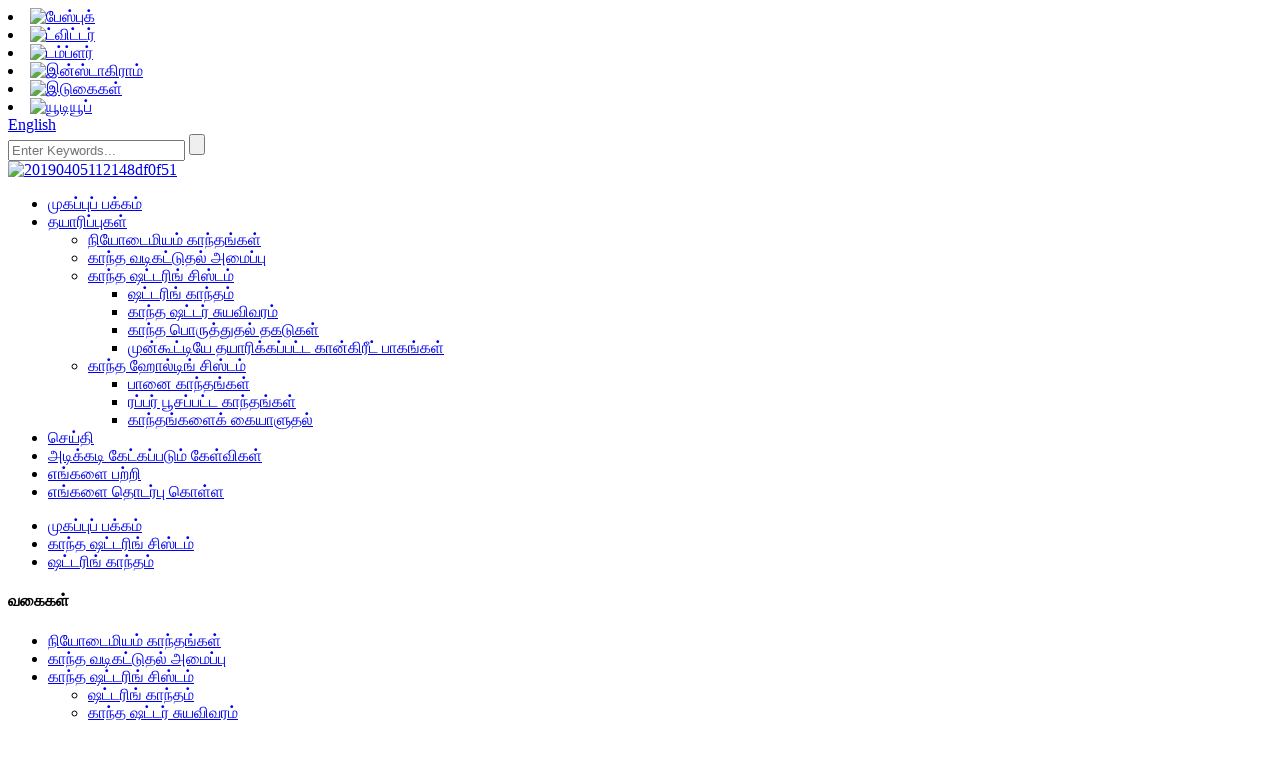

--- FILE ---
content_type: text/html
request_url: http://ta.meikomagnets.com/h-shape-magnetic-shutter-profile-product/
body_size: 15641
content:
<!DOCTYPE html> <html dir="ltr" lang="ta"> <head> <meta charset="UTF-8"/> <title>சீனா H வடிவ காந்த ஷட்டர் சுயவிவர உற்பத்தியாளர்கள் மற்றும் சப்ளையர்கள் | மெய்கோ காந்தவியல்</title> <meta property="fb:app_id" content="966242223397117" /> <meta http-equiv="Content-Type" content="text/html; charset=UTF-8" /> <meta name="viewport" content="width=device-width,initial-scale=1,minimum-scale=1,maximum-scale=1,user-scalable=no"> <link rel="apple-touch-icon-precomposed" href=""> <meta name="format-detection" content="telephone=no"> <meta name="apple-mobile-web-app-capable" content="yes"> <meta name="apple-mobile-web-app-status-bar-style" content="black"> <meta property="og:url" content="https://www.meikomagnets.com/h-shape-magnetic-shutter-profile-product/"/> <meta property="og:title" content="China H Shape Magnetic Shutter Profile manufacturers and suppliers | Meiko Magnetics" /> <meta property="og:description" content="H Shape Magnetic Shutter Profile, mainly produced with solidering weld and couples of integrated push button magnetic systems. It&#8217;s a series of magnetic shuttering systems for systematic production of clapping, sandwich wall, solid walls and slabs. In the traditional magnetic applications o..."/> <meta property="og:type" content="product"/> <meta property="og:image" content="//cdn.globalso.com/meikomagnets/Magnetic_Shuttering_Profile.jpg"/> <meta property="og:site_name" content="https://www.meikomagnets.com/"/> <link href="//cdn.globalso.com/meikomagnets/style/global/style.css" rel="stylesheet" onload="this.onload=null;this.rel='stylesheet'"> <link href="//cdn.globalso.com/meikomagnets/style/public/public.css" rel="stylesheet" onload="this.onload=null;this.rel='stylesheet'">   <link rel="shortcut icon" href="//cdn.globalso.com/meikomagnets/f4f50809.ico" /> <meta name="author" content="gd-admin"/> <meta name="description" itemprop="description" content="H வடிவ காந்த ஷட்டர் சுயவிவரம், முக்கியமாக சாலிடரிங் வெல்ட் மற்றும் ஒருங்கிணைந்த புஷ் பட்டன் காந்த அமைப்புகளின் ஜோடிகளுடன் தயாரிக்கப்படுகிறது. இது காந்தத் தொடராகும்." />  <meta name="keywords" itemprop="keywords" content="பெட்டி காந்தம், h வடிவ காந்த ஷட்டர் சுயவிவரம், காந்த ஃபார்ம்வொர்க் அமைப்பு, காந்த ஷட்டர், காந்த ஷட்டர் சுயவிவரம், காந்த ஷட்டரிங் சுயவிவரம், காந்த ஷட்டரிங் அமைப்பு, காந்த பக்க ரயில் அமைப்பு, ப்ரீகாஸ்ட் கான்கிரீட் காந்தங்கள், ப்ரீகாஸ்ட் அச்சு காந்தம், ப்ரீகாஸ்ட் பக்க ரயில் காந்தம், மாறக்கூடிய பொத்தான் காந்தம், சிறப்பு தயாரிப்புகள், தயாரிப்புகள், ஷட்டரிங் காந்தம்" />  <link href="//cdn.globalso.com/hide_search.css" rel="stylesheet"/><link href="//www.meikomagnets.com/style/ta.html.css" rel="stylesheet"/><link rel="alternate" hreflang="ta" href="http://ta.meikomagnets.com/" /></head>  <body> <section class="container"> <header class="head-wrapper">   <nav class="topbar">     <section class="layout">       <div class="gm-sep head-social">                 <li><a target="_blank" href="https://www.facebook.com/magneticshutteringsystem"><img src="//cdn.globalso.com/meikomagnets/69fb1f7b.png" alt="பேஸ்புக்"></a></li>                 <li><a target="_blank" href="https://twitter.com/meikomagnetics"><img src="//cdn.globalso.com/meikomagnets/2c8310c2.png" alt="ட்விட்டர்"></a></li>                 <li><a target="_blank" href="https://meikomagnetics.tumblr.com/"><img src="//cdn.globalso.com/meikomagnets/cf1976a5.png" alt="டம்ப்ளர்"></a></li>                 <li><a target="_blank" href="https://www.instagram.com/meikomagnetics/"><img src="//cdn.globalso.com/meikomagnets/e8178ea0.png" alt="இன்ஸ்டாகிராம்"></a></li>                 <li><a target="_blank" href="https://www.pinterest.com/meikomagnetics/"><img src="//cdn.globalso.com/meikomagnets/599e1251.png" alt="இடுகைகள்"></a></li>                 <li><a target="_blank" href="https://www.youtube.com/channel/UChgki5TnM5gr89PnZhdnp-Q"><img src="//cdn.globalso.com/meikomagnets/youtube-black.png" alt="யூடியூப்"></a></li>               </div>       <div class="change-language ensemble">   <div class="change-language-info">     <div class="change-language-title medium-title">        <div class="language-flag language-flag-en"><a href="https://www.meikomagnets.com/"><b class="country-flag"></b><span>English</span> </a></div>        <b class="language-icon"></b>      </div> 	<div class="change-language-cont sub-content">         <div class="empty"></div>     </div>   </div> </div> <!--theme053-->      <section class="head-search-wrap wrap-hide">         <section class="head-search">           <form  action="/search.php" method="get">             <input class="search-ipt" type="text" placeholder="Enter Keywords..." name="s" id="s" />             <input type="hidden" name="cat" value="490"/>             <input class="search-btn" type="submit" id="searchsubmit" value="" />           </form>         </section>         <span class="search-title"></span> </section>     </section>   </nav>   <nav class="nav-bar">     <section class="nav-wrap">       <div class="logo"><a href="/">                 <img src="//cdn.globalso.com/meikomagnets/d6d245b8.jpg" alt="20190405112148df0f51">                 </a></div>       <ul class="nav">         <li><a title="Meiko Magnetics" href="/">முகப்புப் பக்கம்</a></li> <li class="current-post-ancestor current-menu-parent"><a title="Meiko Magnetics" href="/products/">தயாரிப்புகள்</a> <ul class="sub-menu"> 	<li><a href="/neodymium-magnets-2/">நியோடைமியம் காந்தங்கள்</a></li> 	<li><a href="/magnetic-filtration-system/">காந்த வடிகட்டுதல் அமைப்பு</a></li> 	<li class="current-post-ancestor current-menu-parent"><a href="/magnetic-shuttering-system/">காந்த ஷட்டரிங் சிஸ்டம்</a> 	<ul class="sub-menu"> 		<li class="current-post-ancestor current-menu-parent"><a href="/shuttering-magnet/">ஷட்டரிங் காந்தம்</a></li> 		<li class="current-post-ancestor current-menu-parent"><a href="/magnetic-shutter-profile/">காந்த ஷட்டர் சுயவிவரம்</a></li> 		<li><a href="/magnetic-fixing-plates/">காந்த பொருத்துதல் தகடுகள்</a></li> 		<li><a href="/precast-concrete-accessories/">முன்கூட்டியே தயாரிக்கப்பட்ட கான்கிரீட் பாகங்கள்</a></li> 	</ul> </li> 	<li><a href="/magnetic-holding-system/">காந்த ஹோல்டிங் சிஸ்டம்</a> 	<ul class="sub-menu"> 		<li><a href="/products-potmagnets/">பானை காந்தங்கள்</a></li> 		<li><a title="Meiko Magnetics" href="/rubber-coated-magnets/">ரப்பர் பூசப்பட்ட காந்தங்கள்</a></li> 		<li><a href="/handling-magnets/">காந்தங்களைக் கையாளுதல்</a></li> 	</ul> </li> </ul> </li> <li><a href="/news/">செய்தி</a></li> <li><a href="/faqs/">அடிக்கடி கேட்கப்படும் கேள்விகள்</a></li> <li><a href="/about-us/">எங்களை பற்றி</a></li> <li><a href="/contact-us/">எங்களை தொடர்பு கொள்ள</a></li>       </ul>     </section>   </nav>    </header>     	     		<nav class="path-bar">               <ul class="path-nav">              <li> <a itemprop="breadcrumb" href="/">முகப்புப் பக்கம்</a></li><li> <a itemprop="breadcrumb" href="/magnetic-shuttering-system/" title="Magnetic Shuttering System">காந்த ஷட்டரிங் சிஸ்டம்</a> </li><li> <a itemprop="breadcrumb" href="/shuttering-magnet/" title="Shuttering Magnet">ஷட்டரிங் காந்தம்</a> </li></li>               </ul>         </nav>         <section class="photos-gallery"><b class="close-gallery"></b></section>         <div class="gallery-body-mask"></div>         <div id="loading"></div>              <section class="page-layout">             <section class="layout">     			 <!-- aside begin -->     	 <aside class="aside">            <section class="side-widget">              <div class="side-tit-bar">                 <h4 class="side-tit">வகைகள்</h4>              </div>              <div class="side-cate side-hide">                 <ul class="side-cate-menu">                <li><a href="/neodymium-magnets-2/">நியோடைமியம் காந்தங்கள்</a></li> <li><a href="/magnetic-filtration-system/">காந்த வடிகட்டுதல் அமைப்பு</a></li> <li class="current-post-ancestor current-menu-parent"><a href="/magnetic-shuttering-system/">காந்த ஷட்டரிங் சிஸ்டம்</a> <ul class="sub-menu"> 	<li class="current-post-ancestor current-menu-parent"><a href="/shuttering-magnet/">ஷட்டரிங் காந்தம்</a></li> 	<li class="current-post-ancestor current-menu-parent"><a href="/magnetic-shutter-profile/">காந்த ஷட்டர் சுயவிவரம்</a></li> 	<li><a href="/magnetic-fixing-plates/">காந்த பொருத்துதல் தகடுகள்</a></li> 	<li><a href="/precast-concrete-accessories/">முன்கூட்டியே தயாரிக்கப்பட்ட கான்கிரீட் பாகங்கள்</a></li> </ul> </li> <li><a href="/magnetic-holding-system/">காந்த ஹோல்டிங் சிஸ்டம்</a> <ul class="sub-menu"> 	<li><a href="/products-potmagnets/">பானை காந்தங்கள்</a></li> 	<li><a href="/rubber-coated-magnets/">ரப்பர் பூசப்பட்ட காந்தங்கள்</a></li> 	<li><a href="/handling-magnets/">காந்தங்களைக் கையாளுதல்</a></li> </ul> </li>                 </ul>              </div>           </section>  		  <section class="side-widget">              <div class="side-tit-bar">                 <h4 class="side-tit">அம்சங்கள் தயாரிப்புகள்</h4>              </div>              <section class="products-scroll-list-wrap side-hide">              	<a href="javascript:" class="products-scroll-btn-prev"><b></b></a>                  <div class="products-scroll-list">                     <ul>                        <li>                           <a href="/magnetic-clamp-for-precast-wooden-formwork-product/"><img src="//cdn.globalso.com/meikomagnets/Magnetic-Clamp-for-precast-concrete-wooden-formwork1-300x300.jpg" alt="ப்ரீகாஸ்ட் மர ஃபார்ம்வொர்க்கிற்கான காந்த கிளாம்ப்"></a>                           <div class="pd-info">                                <div class="pd-name"><a href="/magnetic-clamp-for-precast-wooden-formwork-product/">ப்ரீகாஸ்ட் மர ஃபார்ம்வொர்க்கிற்கான காந்த கிளாம்ப்</a></div>                           </div>                        </li>                        <li>                           <a href="/shuttering-magnets-with-single-rod-for-locating-formwork-side-rails-product/"><img src="//cdn.globalso.com/meikomagnets/Galvanized-Shuttering-Magnet-With-Single-Rod-300x300.jpg" alt="ஃபார்ம்வொர்க் பக்கவாட்டு தண்டவாளங்களைக் கண்டறிய ஒற்றை கம்பியுடன் கூடிய ஷட்டரிங் காந்தங்கள்"></a>                           <div class="pd-info">                                <div class="pd-name"><a href="/shuttering-magnets-with-single-rod-for-locating-formwork-side-rails-product/">படிவத்தைக் கண்டறிய ஒற்றை கம்பியுடன் கூடிய ஷட்டரிங் காந்தங்கள்...</a></div>                           </div>                        </li>                        <li>                           <a href="/h-shape-magnetic-shutter-profile-product/"><img src="//cdn.globalso.com/meikomagnets/Magnetic_Shuttering_Profile-300x300.jpg" alt="H வடிவ காந்த ஷட்டர் சுயவிவரம்"></a>                           <div class="pd-info">                                <div class="pd-name"><a href="/h-shape-magnetic-shutter-profile-product/">H வடிவ காந்த ஷட்டர் சுயவிவரம்</a></div>                           </div>                        </li>                        <li>                           <a href="/precast-concrete-push-pull-button-magnets-with-sided-rods-galvanized-product/"><img src="//cdn.globalso.com/meikomagnets/Precast-button-magnet-with-sided-rods-300x300.jpg" alt="பக்கவாட்டு கம்பிகளுடன் கூடிய முன்கூட்டிய கான்கிரீட் புஷ் புல் பட்டன் காந்தங்கள், கால்வனேற்றப்பட்டது"></a>                           <div class="pd-info">                                <div class="pd-name"><a href="/precast-concrete-push-pull-button-magnets-with-sided-rods-galvanized-product/">பக்கவாட்டுடன் கூடிய ப்ரீகாஸ்ட் கான்கிரீட் புஷ் புல் பட்டன் காந்தங்கள்...</a></div>                           </div>                        </li>                        <li>                           <a href="/trapezoid-steel-chamfer-magnet-for-pre-stressed-hollow-core-panels-product/"><img src="//cdn.globalso.com/meikomagnets/ChamferMagnets--300x300.jpg" alt="முன் அழுத்தப்பட்ட ஹாலோ கோர் பேனல்களுக்கான ட்ரெப்சாய்டு ஸ்டீல் சேம்பர் காந்தம்"></a>                           <div class="pd-info">                                <div class="pd-name"><a href="/trapezoid-steel-chamfer-magnet-for-pre-stressed-hollow-core-panels-product/">முன் அழுத்தப்பட்ட ஹோலுக்கான ட்ரெப்சாய்டு ஸ்டீல் சேம்பர் காந்தம்...</a></div>                           </div>                        </li>                        <li>                           <a href="/shuttering-magnets-precast-concrete-magnets-magnetic-formwork-system-product/"><img src="//cdn.globalso.com/meikomagnets/Shuttering_Magnets-300x300.jpg" alt="ஷட்டரிங் காந்தங்கள், முன் வார்ப்பு கான்கிரீட் காந்தங்கள், காந்த ஃபார்ம்வொர்க் அமைப்பு"></a>                           <div class="pd-info">                                <div class="pd-name"><a href="/shuttering-magnets-precast-concrete-magnets-magnetic-formwork-system-product/">ஷட்டரிங் காந்தங்கள், முன்கூட்டிய கான்கிரீட் காந்தங்கள், காந்தம்...</a></div>                           </div>                        </li>                        <li>                           <a href="/rectangular-rubber-coated-magnets-for-wind-turbine-application-product/"><img src="//cdn.globalso.com/meikomagnets/Wind_Rubber_Coated_Magnet_with_Male_Threaded2-300x300.jpg" alt="காற்றாலை விசையாழி பயன்பாட்டிற்கான செவ்வக ரப்பர் பூசப்பட்ட காந்தங்கள்"></a>                           <div class="pd-info">                                <div class="pd-name"><a href="/rectangular-rubber-coated-magnets-for-wind-turbine-application-product/">காற்றாலை விசையாழி A க்கான செவ்வக ரப்பர் பூசப்பட்ட காந்தங்கள்...</a></div>                           </div>                        </li>                        <li>                           <a href="/magfly-ap-side-forms-holding-magnets-product/"><img src="//cdn.globalso.com/meikomagnets/Magfly_AP_1-300x300.png" alt="காந்தங்களை வைத்திருக்கும் Magfly AP பக்க வடிவங்கள்"></a>                           <div class="pd-info">                                <div class="pd-name"><a href="/magfly-ap-side-forms-holding-magnets-product/">காந்தங்களை வைத்திருக்கும் Magfly AP பக்க வடிவங்கள்</a></div>                           </div>                        </li>                        <li>                           <a href="/u-shape-magnetic-shuttering-profile-u60-formwork-profile-product/"><img src="//cdn.globalso.com/meikomagnets/U-Shape-Shuttering-Profile-300x300.jpg" alt="U வடிவ காந்த ஷட்டரிங் சுயவிவரம், U60 ஃபார்ம்வொர்க் சுயவிவரம்"></a>                           <div class="pd-info">                                <div class="pd-name"><a href="/u-shape-magnetic-shuttering-profile-u60-formwork-profile-product/">U வடிவ காந்த ஷட்டரிங் சுயவிவரம், U60 ஃபார்ம்வொர்க் ப்ரா...</a></div>                           </div>                        </li>                        <li>                           <a href="/threaded-bushing-magnet-for-precast-concrete-embedded-lifting-socket-product/"><img src="//cdn.globalso.com/meikomagnets/c7696c3d-300x300.jpg" alt="பிரீகாஸ்ட் கான்கிரீட் உட்பொதிக்கப்பட்ட லிஃப்டிங் சாக்கெட்டுக்கான திரிக்கப்பட்ட புஷிங் காந்தம்"></a>                           <div class="pd-info">                                <div class="pd-name"><a href="/threaded-bushing-magnet-for-precast-concrete-embedded-lifting-socket-product/">ப்ரீகாஸ்ட் கான்கிரீட் எம்பெடிற்கான திரிக்கப்பட்ட புஷிங் காந்தம்...</a></div>                           </div>                        </li>                        <li>                           <a href="/holding-magnets-for-spread-anchors-positioning-fixing-product/"><img src="//cdn.globalso.com/meikomagnets/b2cad7fa-300x300.jpg" alt="ஸ்ப்ரெட் ஆங்கர்களை நிலைநிறுத்துவதற்கும் சரிசெய்வதற்கும் காந்தங்களை வைத்திருத்தல்"></a>                           <div class="pd-info">                                <div class="pd-name"><a href="/holding-magnets-for-spread-anchors-positioning-fixing-product/">ஸ்ப்ரெட் ஆங்கர்களை நிலைநிறுத்துவதற்கும்... காந்தங்களை வைத்திருப்பது</a></div>                           </div>                        </li>                        <li>                           <a href="/0-5m-length-magnetic-shuttering-profile-system-product/"><img src="//cdn.globalso.com/meikomagnets/884989bd1-300x300.jpg" alt="0.5மீ நீளம் கொண்ட காந்த ஷட்டரிங் சுயவிவர அமைப்பு"></a>                           <div class="pd-info">                                <div class="pd-name"><a href="/0-5m-length-magnetic-shuttering-profile-system-product/">0.5மீ நீளம் கொண்ட காந்த ஷட்டரிங் சுயவிவர அமைப்பு</a></div>                           </div>                        </li>                        <li>                           <a href="/2100kg2500kg-pulling-force-precast-concrete-magnet-assembly-for-steel-formwork-or-plywood-mould-fixing-product/"><img src="//cdn.globalso.com/meikomagnets/236e864e1-300x300.jpg" alt="எஃகு ஃபார்ம்வொர்க் அல்லது ப்ளைவுட் மோல்ட் பொருத்துதலுக்கான 2100KG, 2500KG புல்லிங் ஃபோர்ஸ் ப்ரீகாஸ்ட் கான்கிரீட் மேக்னட் அசெம்பிளி"></a>                           <div class="pd-info">                                <div class="pd-name"><a href="/2100kg2500kg-pulling-force-precast-concrete-magnet-assembly-for-steel-formwork-or-plywood-mould-fixing-product/">2100KG,2500KG புல்லிங் ஃபோர்ஸ் ப்ரீகாஸ்ட் கான்கிரீட் காந்தம் ...</a></div>                           </div>                        </li>                        <li>                           <a href="/square-magnetic-grate-product/"><img src="//cdn.globalso.com/meikomagnets/953760c6-300x300.jpg" alt="சதுர காந்தத் தட்டு"></a>                           <div class="pd-info">                                <div class="pd-name"><a href="/square-magnetic-grate-product/">சதுர காந்தத் தட்டு</a></div>                           </div>                        </li>                        <li>                           <a href="/liquid-trap-magnets-with-flange-connection-type-product/"><img src="//cdn.globalso.com/meikomagnets/62fe8862-300x300.jpg" alt="ஃபிளேன்ஜ் இணைப்பு வகையுடன் கூடிய திரவப் பொறி காந்தங்கள்"></a>                           <div class="pd-info">                                <div class="pd-name"><a href="/liquid-trap-magnets-with-flange-connection-type-product/">ஃபிளேன்ஜ் இணைப்பு வகையுடன் கூடிய திரவப் பொறி காந்தங்கள்</a></div>                           </div>                        </li>                        <li>                           <a href="/holding-magnets-for-pilot-ladder-product/"><img src="//cdn.globalso.com/meikomagnets/a2deeeb1-300x300.jpg" alt="பைலட் ஏணிக்கு காந்தங்களைப் பிடித்தல்"></a>                           <div class="pd-info">                                <div class="pd-name"><a href="/holding-magnets-for-pilot-ladder-product/">பைலட் ஏணிக்கு காந்தங்களைப் பிடித்தல்</a></div>                           </div>                        </li>                        <li>                           <a href="/magnetic-attractor-tools-product/"><img src="//cdn.globalso.com/meikomagnets/669edd57-300x300.jpg" alt="காந்த ஈர்ப்பு கருவிகள்"></a>                           <div class="pd-info">                                <div class="pd-name"><a href="/magnetic-attractor-tools-product/">காந்த ஈர்ப்பு கருவிகள்</a></div>                           </div>                        </li>                        <li>                           <a href="/round-magnetic-catcher-pick-up-tools-product/"><img src="//cdn.globalso.com/meikomagnets/04cc0d94-300x300.jpg" alt="வட்ட காந்தப் பிடிப்பான் பிக்-அப் கருவிகள்"></a>                           <div class="pd-info">                                <div class="pd-name"><a href="/round-magnetic-catcher-pick-up-tools-product/">வட்ட காந்தப் பிடிப்பான் பிக்-அப் கருவிகள்</a></div>                           </div>                        </li>                                        </ul>                   </div>                  <a href="javascript:" class="products-scroll-btn-next"><b></b></a>               </section>            </section>   		   <div class="side-bn"><a href="/magnetic-shuttering-system/"><img src="//cdn.globalso.com/meikomagnets/Magnetic_formwork_system_Magnets2.jpg" alt="ஒருங்கிணைந்த நியோடைமியம் காந்தங்களைப் பயன்படுத்துவதன் மூலம், வார்ப்புச் செயல்பாட்டில், முன் தயாரிக்கப்பட்ட பக்க அச்சு அல்லது வெளிப்படும் தூக்கும் நங்கூரங்கள், சாக்கெட்டுகள் மற்றும் பிற பாகங்களைப் பிடித்துக் கண்டுபிடிப்பதற்கான ஒரு காந்த தீர்வாக ஷட்டரிங் காந்தம் உள்ளது. | மெய்கோ மேக்னடிக்ஸ், சீனாவிலிருந்து உங்கள் சிறந்த ஷட்டரிங் காந்த சப்ளையர்." /></a></div>  	  </aside>           <!--// aisde end -->                        <!-- main begin -->            <section class="main" >            	<section class="detail-wrap">                      <!-- product info -->               <section class="product-intro">               	 <h1 class="product-title">H வடிவ காந்த ஷட்டர் சுயவிவரம்</h1>  <div class="product-view" > <!-- Piliang S--> <!-- Piliang E--> <div class="product-image"><a class="cloud-zoom" id="zoom1" data-zoom="adjustX:0, adjustY:0" href="//cdn.globalso.com/meikomagnets/Magnetic_Shuttering_Profile.jpg"> <img src="//cdn.globalso.com/meikomagnets/Magnetic_Shuttering_Profile.jpg" itemprop="image" title="" alt="H வடிவ காந்த ஷட்டர் சுயவிவர சிறப்பு படம்" style="width:100%" /></a> </div>             <div class="image-additional">            	 <ul>    			                     <li class="current"><a class="cloud-zoom-gallery item"  href="//cdn.globalso.com/meikomagnets/Magnetic_Shuttering_Profile.jpg" data-zoom="useZoom:zoom1, smallImage://cdn.globalso.com/meikomagnets/Magnetic_Shuttering_Profile.jpg"><img src="//cdn.globalso.com/meikomagnets/Magnetic_Shuttering_Profile-300x300.jpg" alt="H வடிவ காந்த ஷட்டர் சுயவிவரம்" /></a></li>                     <li><a class="cloud-zoom-gallery item"  href="//cdn.globalso.com/meikomagnets/Magnetic_Shuttering_System.jpg" data-zoom="useZoom:zoom1, smallImage://cdn.globalso.com/meikomagnets/Magnetic_Shuttering_System.jpg"><img src="//cdn.globalso.com/meikomagnets/Magnetic_Shuttering_System-300x300.jpg" alt="H வடிவ காந்த ஷட்டர் சுயவிவரம்" /></a></li>                     <li><a class="cloud-zoom-gallery item"  href="//cdn.globalso.com/meikomagnets/Precastconcretemagnets.jpg" data-zoom="useZoom:zoom1, smallImage://cdn.globalso.com/meikomagnets/Precastconcretemagnets.jpg"><img src="//cdn.globalso.com/meikomagnets/Precastconcretemagnets-300x225.jpg" alt="H வடிவ காந்த ஷட்டர் சுயவிவரம்" /></a></li> 			 </ul>             </div> </div>  <section class="product-summary"> <h3>குறுகிய விளக்கம்:</h3> <p>H வடிவ காந்த ஷட்டர் சுயவிவரம் என்பது ப்ரீகாஸ்ட் சுவர் பேனல் உற்பத்தியில் கான்கிரீட்டை உருவாக்குவதற்கான ஒரு காந்த பக்க தண்டவாளமாகும், இது சாதாரண பிரிக்கும் பெட்டி காந்தங்கள் மற்றும் ப்ரீகாஸ்ட் பக்க அச்சு இணைப்புக்குப் பதிலாக, ஒருங்கிணைந்த புஷ்/புல் பட்டன் காந்த அமைப்புகளின் ஜோடிகளின் கலவையுடன் மற்றும் ஒரு வெல்டட் எஃகு சேனலைக் கொண்டுள்ளது.</p> <br /> 			 <li><em>வகை எண்:</em>H வடிவ காந்த ஷட்டர் சுயவிவரம்</li> 			 <li><em>பொருள்:</em>மாற்றக்கூடிய பட்டன் காந்தங்கள், உலோக சேனல்</li> 			 <li><em>பூச்சு:</em>இயற்கை அல்லது ஓவியம்</li> 			 <li><em>நீளம்:</em>அதிகபட்ச நீளம் 4 மீ.</li> 			 <li><em>தக்கவைப்பு விசைகள் (கிலோ):</em>கேட்டபடி, ஒரு காந்தத்திற்கு 800 கிலோ முதல் 2100 கிலோ வரை</li> 	 <div class="gm-sep product-btn-wrap">     <a href="javascript:" onclick="showMsgPop();" class="email">எங்களுக்கு மின்னஞ்சல் அனுப்பவும்</a>     </div>  <div class="share-this"><div class="addthis_sharing_toolbox"></div></div> </section>               </section>                  <section class="tab-content-wrap product-detail">                  <div class="tab-title-bar detail-tabs">                     <h2 class="tab-title title current"><span>தயாரிப்பு விவரம்</span></h2> 					   <!-- 			<h2 class="tab-title title"><span></span></h2> 			 -->                    	<h2 class="tab-title title"><span>தயாரிப்பு குறிச்சொற்கள்</span></h2>                   </div>                  <section class="tab-panel-wrap">                  <section class="tab-panel disabled entry">                  	                 <section class="tab-panel-content pro_con"> 				  				  <p><strong>H வடிவம்<a href="/magnetic-shutter-profile/" title="View all posts in Magnetic Shutter Profile" target="_blank">காந்த ஷட்டர் சுயவிவரம்</a>, </strong>முக்கியமாக சாலிடரிங் வெல்ட் மற்றும் ஒருங்கிணைந்த புஷ் பட்டன் காந்த அமைப்புகளின் ஜோடிகளுடன் தயாரிக்கப்படுகிறது. இது கிளாப்பிங், சாண்ட்விச் சுவர், திட சுவர்கள் மற்றும் ஸ்லாப்களின் முறையான உற்பத்திக்கான காந்த ஷட்டரிங் அமைப்புகளின் தொடராகும். ப்ரீகாஸ்டிங்கின் பாரம்பரிய காந்த பயன்பாடுகளில், இது மாறக்கூடிய ஷட்டரிங் பாக்ஸ் காந்தம் மற்றும் ப்ரீகாஸ்ட் ஸ்டீல் பக்க அச்சு ஆகியவற்றை தனித்தனியாக உற்பத்தி செய்தது. ப்ரீகாஸ்டிங் தளத்தில், ஆபரேட்டர்கள் முதல் படியில் ஷட்டரிங் சுயவிவரத்தைக் கண்டறிந்து, பின்னர் காந்தத்தை ஃபார்ம்வொர்க்கில் கைமுறையாக, அடாப்டர்கள் அல்லது வெல்டிங் செயல்முறை மூலம் இணைக்கிறார்கள். இது உழைப்புத் திறனையும் அசெம்பிள் செய்யும் நேரத்தையும் வீணாக்குகிறது.</p> <p>அந்த ஒட்டுமொத்த காந்த ஷட்டரிங் தீர்வை எடுத்துக் கொண்ட பிறகு, அது ஃபார்ம்வொர்க் நிறுவல் செயல்முறையை கூர்மையாகக் குறைத்து உற்பத்தித் திறனை அதிகரிக்கக்கூடும். இதற்கிடையில், விருப்பத்தேர்வில் கைமுறையாக அல்லது ரோபோ கையாளுதல் மூலம் இதை இயக்க முடியும். பக்கவாட்டு வடிவம் மற்றும் காந்தப் பெட்டியின் சாதாரண இணைப்புடன் ஒப்பிடும்போது, ​​காந்த ஃபார்ம்வொர்க் அமைப்பு எஃகு தளத்தின் உற்பத்தி இடத்தை அதிகப்படுத்தலாம், குறைக்கப்பட்ட நிறுவல் பகுதியை ஆக்கிரமிப்பதன் நன்மைகளுடன். அந்த அம்சங்களைத் தவிர, ப்ரீகாஸ்ட் கூறுகளுக்கான உங்கள் சிறப்புத் தேவைக்கேற்ப, சேம்ஃபர்கள், பள்ளம் மற்றும் பிற வடிவங்கள் போன்ற கான்கிரீட் கூறுகளை ஒரே நேரத்தில் உருவாக்க, பல்வேறு வடிவங்கள் மற்றும் பரிமாண காந்த சுயவிவரங்களை நாங்கள் உருவாக்கும் திறன் கொண்டவர்கள்.</p> <p><strong>தயாரிப்பு பண்புகள்</strong></p> <p>1. காந்த ஷட்டர் அமைப்பை கைமுறையாகவோ அல்லது ரோபோ கையாளுதலிலோ இயக்க முடியும்.</p> <p>2. அதிக உற்பத்தித் திறனுடன் எளிதான செயல்பாடு</p> <p>3. மீண்டும் பயன்படுத்தக்கூடியது, தூக்கி எறியக்கூடிய ஒட்டு பலகை வடிவங்களைக் குறைக்க.</p> <p>4. சாலிடரிங் வெல்ட் வலுவானது, நீடித்தது மற்றும் சுத்தம் செய்ய எளிதானது.</p> <p>4. விருப்பத்தேர்வு பிரீகாஸ்ட் உறுப்புத் தேவைகளுக்கான வடிவங்கள், நீளம், அகலம் மற்றும் உயரத்தின் மாறுபாடுகள்</p> <p><a href="https://www.meikomagnets.com/uploads/A-Type-H-Shape-Magnetic-Shuttering-System.jpg"><img class="wp-image-6613 alignleft" alt="A-வகை-H-வடிவ-காந்த-ஷட்டரிங்-சிஸ்டம்" src="https://www.meikomagnets.com/uploads/A-Type-H-Shape-Magnetic-Shuttering-System.jpg" width="395" height="127" /></a><a href="https://www.meikomagnets.com/uploads/B-Type-H-Shape-Magnetic-Shuttering-System.jpg"><img class="wp-image-6614 alignleft" alt="B-வகை-H-வடிவ-காந்த-ஷட்டரிங்-சிஸ்டம்" src="https://www.meikomagnets.com/uploads/B-Type-H-Shape-Magnetic-Shuttering-System.jpg" width="417" height="124" /></a></p> <p> </p> <p> </p> <p> </p> <p> </p> <p><a href="https://www.meikomagnets.com/uploads/C-Type-H-Shape-Magnetic-Shuttering-System2.jpg"><img class="wp-image-6619 alignleft" alt="C-வகை-H-வடிவ-காந்த-ஷட்டரிங்-சிஸ்டம்" src="https://www.meikomagnets.com/uploads/C-Type-H-Shape-Magnetic-Shuttering-System2.jpg" width="404" height="146" /></a><img class="wp-image-6616 alignnone" alt="D-வகை-H-வடிவ-காந்த-ஷட்டரிங்-சிஸ்டம்" src="https://www.meikomagnets.com/uploads/D-Type-H-Shape-Magnetic-Shuttering-System.jpg" width="406" height="142" /></p> <p> </p> <p><strong>நிலையான பரிமாணங்கள்</strong></p> <table border="0"> <tbody> <tr> <td style="text-align: center;" rowspan="2"><strong>பொருள் எண்.</strong></td> <td style="text-align: center;"><strong>L</strong></td> <td style="text-align: center;"><strong>W</strong></td> <td style="text-align: center;"><strong>H</strong></td> <td style="text-align: center;"><strong>ஒட்டும் சக்தி</strong></td> </tr> <tr> <td style="text-align: center;"><strong>mm</strong></td> <td style="text-align: center;"><strong>mm</strong></td> <td style="text-align: center;"><strong>mm</strong></td> <td style="text-align: center;"><strong>kg</strong></td> </tr> <tr> <td style="text-align: center;"><strong>எச்1000</strong></td> <td style="text-align: center;">1000 மீ</td> <td style="text-align: center;">130 தமிழ்</td> <td style="text-align: center;">100 மீ</td> <td style="text-align: center;">2 x 1800 கிலோ</td> </tr> <tr> <td style="text-align: center;"><strong>எச்2000</strong></td> <td style="text-align: center;">2000 ஆம் ஆண்டு</td> <td style="text-align: center;">130 தமிழ்</td> <td style="text-align: center;">100 மீ</td> <td style="text-align: center;">2 x 1800 கிலோ</td> </tr> <tr> <td style="text-align: center;"><strong>எச்3000</strong></td> <td style="text-align: center;">3000 ரூபாய்</td> <td style="text-align: center;">130 தமிழ்</td> <td style="text-align: center;">100 மீ</td> <td style="text-align: center;">2 x 1800 கிலோ</td> </tr> <tr> <td style="text-align: center;"><strong>எச்3700</strong></td> <td style="text-align: center;">3700 समानीकारिका समानी</td> <td style="text-align: center;">1300 தமிழ்</td> <td style="text-align: center;">100 மீ</td> <td style="text-align: center;">3 x 1800 கிலோ</td> </tr> </tbody> </table> <p><strong>* ஒவ்வொரு காந்தத்தின் பிற நீளம், அகலம், உயரம், வடிவங்கள் மற்றும் தக்கவைக்கும் சக்தி ஆகியவை தனிப்பயனாக்கப்பட்ட தேவைகளுக்கு ஏற்ப உற்பத்தி செய்ய கிடைக்கின்றன.</strong><br /> <iframe title="YouTube video player" src="https://www.youtube.com/embed/lqe7JbH1KuE?si=T_Xl4KwAh3m7IXjK" height="315" width="560" allowfullscreen="" frameborder="0"></iframe></p> <!--<div id="downaspdf">                     <a title="Download this Product as PDF" href="/downloadpdf.php?id=6604" rel="external nofollow"><span>Download as PDF</span></a>                 </div>-->  <div class="clear"></div>  	     <hr> <li><b>முந்தையது:</b> <a href="/rubber-recess-former-magnet-product/" rel="prev">ரப்பர் ரீசஸ் ஃபார்மர் மேக்னட்</a></li> <li><b>அடுத்தது:</b> <a href="/magnetic-fixture-systems-for-concrete-formwork-and-precast-accessories-product/" rel="next">கான்கிரீட் ஃபார்ம்வொர்க் மற்றும் ப்ரீகாஸ்ட் துணைக்கருவிகளுக்கான காந்த பொருத்துதல் அமைப்புகள்</a></li> <hr>	                  </section> 				                    </section> 				  				    <!----> <!----> <!--	--> <!--				 <section class="tab-panel disabled entry">--> <!--                	<section class="tab-panel-content">--> <!--                    --> <!--                 	</section>--> <!--                 </section>--> <!--	--> <!----> <!----> 				  				                  <section class="tab-panel disabled entry">                 	<section class="tab-panel-content"></section>                  </section> 				   	  				                  </section>                 </section>	 			   		   			   			   			   			   <section id="send-email" class="inquiry-form-wrap ct-inquiry-form"><script type="text/javascript" src="//www.globalso.site/form.js"></script></section> <section class="goods-may-like">                    <div class="goods-tbar">                     <h2 class="title">தொடர்புடைய தயாரிப்புகள்</h2>                  </div>                  <section class="goods-items-wrap">                  	<section class="goods-items">             		 	                      <div class="product-item"> 	                        <div class="item-wrap">           	                   <div class="pd-img"> 							       <a href="/0-5m-length-magnetic-shuttering-profile-system-product/" title="0.5m Length Magnetic Shuttering Profile System"><img src="//cdn.globalso.com/meikomagnets/884989bd1-300x300.jpg" alt="0.5மீ நீளம் கொண்ட காந்த ஷட்டரிங் சுயவிவர அமைப்பு"><b class="ico"></b></a>                                </div>                                <div class="pd-info">             	                    <h3 class="pd-name"><a href="/0-5m-length-magnetic-shuttering-profile-system-product/">0.5மீ நீளம் கொண்ட காந்த ஷட்டரிங் சுயவிவர அமைப்பு</a></h3>                                </div>                             </div> 						 </div>   			                    		 	                      <div class="product-item"> 	                        <div class="item-wrap">           	                   <div class="pd-img"> 							       <a href="/0-9m-length-magnetic-side-rail-with-2pcs-integrated-1800kg-magnetic-system-product/" title="0.9m Length Magnetic Side Rail with 2pcs Integrated 1800KG Magnetic System"><img src="//cdn.globalso.com/meikomagnets/ad307312-300x300.jpg" alt="0.9மீ நீளம் கொண்ட காந்த பக்கவாட்டு ரயில், 2pcs ஒருங்கிணைந்த 1800KG காந்த அமைப்புடன்."><b class="ico"></b></a>                                </div>                                <div class="pd-info">             	                    <h3 class="pd-name"><a href="/0-9m-length-magnetic-side-rail-with-2pcs-integrated-1800kg-magnetic-system-product/">2pcs ஒருங்கிணைப்புடன் கூடிய 0.9மீ நீளம் கொண்ட காந்த பக்க ரயில்...</a></h3>                                </div>                             </div> 						 </div>   			                    		 	                      <div class="product-item"> 	                        <div class="item-wrap">           	                   <div class="pd-img"> 							       <a href="/u-shape-magnetic-shuttering-profile-u60-formwork-profile-product/" title="U Shape Magnetic Shuttering Profile, U60 Formwork Profile"><img src="//cdn.globalso.com/meikomagnets/U-Shape-Shuttering-Profile-300x300.jpg" alt="U வடிவ காந்த ஷட்டரிங் சுயவிவரம், U60 ஃபார்ம்வொர்க் சுயவிவரம்"><b class="ico"></b></a>                                </div>                                <div class="pd-info">             	                    <h3 class="pd-name"><a href="/u-shape-magnetic-shuttering-profile-u60-formwork-profile-product/">U வடிவ காந்த ஷட்டரிங் சுயவிவரம், U60 படிவம்...</a></h3>                                </div>                             </div> 						 </div>   			                	 	 			         </section>          </section>                  </section>               </section>              </section>            <!--// main end -->            <div class="clear"></div>            </section>            </section>     	    <footer class="foot-wrapper" style="background-image: url(https://www.meikomagnets.com/uploads/498feba2.jpg)">         	<section class="layout">                    	<section class="gm-sep foot-items">                 	<section class="foot-item foot-item-hide  foot-item-contact">                         <h2 class="foot-tit">எங்களை தொடர்பு கொள்ளவும்</h2>                         <div class="foot-cont">                         	<ul class="contact">                 	<li class="foot-addr">Chuzhou Meiko காந்தவியல் கோ., லிமிடெட்.</li>                    <li class="foot-phone">தொலைபேசி: 86-0550-5251868</li>                                        <li class="foot-email">மின்னஞ்சல்:<a href="mailto:sales@meikomagnets.com" class="add_email12">sales@meikomagnets.com</a></li>                                        <li class="foot-fax">தொலைநகல்: 86-0550-5251869</li>                            </ul>                                                      </div>                                              </section>                 	<section class="foot-item foot-item-hide  foot-item-inquiry">                         <h2 class="foot-tit">விலைப்பட்டியலுக்கான விசாரணை</h2>                         <div class="foot-cont">                         <div class="subscribe">                                 <p>எங்கள் தயாரிப்புகள் அல்லது விலைப்பட்டியல் பற்றிய விசாரணைகளுக்கு, தயவுசெய்து உங்கள் மின்னஞ்சலை எங்களுக்கு அனுப்புங்கள், நாங்கள் 24 மணி நேரத்திற்குள் தொடர்பில் இருப்போம்.</p>                                 <div class="subscribe-form"> <a class="email inquiryfoot" href="javascript:" onclick="showMsgPop();">விலைப்பட்டியலுக்கான விசாரணை</a>                                 </div>                             </div>                          </div>                      </section>                     <section class="foot-item foot-item-hide  foot-item-news">                         <h2 class="foot-tit">சமீபத்திய செய்திகள்</h2>                         <div class="foot-cont">                         	<ul class="news-slides">                                  <li class="foot-news-item">                                    <div class="item-wrap">                                       									  <div class="news-cont-pic"><a href="/news/how-to-release-loaf-shuttering-magnet"><img style="width:130px;" src="//cdn.globalso.com/meikomagnets/Loaf-shuttering-magnets1-300x221.jpg" alt="லோஃப் ஷட்டரிங் காந்தத்தை எப்படி வெளியிடுவது"></a></div> 									                                        <div class="news-cont-info">                                       	<h3 class="news-cont-title"><a href="/news/how-to-release-loaf-shuttering-magnet">லோஃப் ஷட்டரிங் காந்தத்தை எப்படி வெளியிடுவது</a></h3>                                         <span class="news-cont-time"></span>                                         <div class="news-cont-text">லோஃப் ஷட்டரிங் காந்தம் அடாப்டர் துணைக்கருவியுடன் கூடிய லோஃப் காந்தம், ப்ளைவுட் அல்லது மர ஷட்டரிங் வடிவங்களுடன், பிரீகாஸ்ட் மாடுலர் கூறுகளின் உற்பத்திக்கு பயன்படுத்தப்படுகிறது. இது... வடிவமைக்கப்பட்டுள்ளது.</div>                                       </div>                                      </div>                                 </li>                               </ul>                              </div>                                       </section>         			                                    </section>                </section> 	             <section class="footer">               	 <section class="layout">                     <ul class="gm-sep foot-social"> <li><a target="_blank" href="https://www.facebook.com/magneticshutteringsystem"><img src="//cdn.globalso.com/meikomagnets/69fb1f7b.png" alt="பேஸ்புக்"></a></li> <li><a target="_blank" href="https://twitter.com/meikomagnetics"><img src="//cdn.globalso.com/meikomagnets/2c8310c2.png" alt="ட்விட்டர்"></a></li> <li><a target="_blank" href="https://meikomagnetics.tumblr.com/"><img src="//cdn.globalso.com/meikomagnets/cf1976a5.png" alt="டம்ப்ளர்"></a></li> <li><a target="_blank" href="https://www.instagram.com/meikomagnetics/"><img src="//cdn.globalso.com/meikomagnets/e8178ea0.png" alt="இன்ஸ்டாகிராம்"></a></li> <li><a target="_blank" href="https://www.pinterest.com/meikomagnetics/"><img src="//cdn.globalso.com/meikomagnets/599e1251.png" alt="இடுகைகள்"></a></li> <li><a target="_blank" href="https://www.youtube.com/channel/UChgki5TnM5gr89PnZhdnp-Q"><img src="//cdn.globalso.com/meikomagnets/youtube-black.png" alt="யூடியூப்"></a></li>                     </ul>       <div class="copyright">© பதிப்புரிமை -சுஜோ மெய்கோ மேக்னடிக்ஸ் கோ., லிமிடெட். db2020. அனைத்து உரிமைகளும் பாதுகாக்கப்பட்டவை.<script type="text/javascript" src="//www.globalso.site/livechat.js"></script>           <ul class="footer_site">        		<li><a href="/featured/">சூடான தயாரிப்புகள்</a></li> 		<li><a href="/sitemap.xml">தளவரைபடம்</a></li> 		<li>	<a href="https://m.meikomagnets.com/">AMP மொபைல்</a></li>         <li><a href='/pot-magnets/' title='Pot Magnets'>பானை காந்தங்கள்</a>,  <a href='/neodymium-magnets/' title='Neodymium Magnets'>நியோடைமியம் காந்தங்கள்</a>,  <a href='/permanent-magnets/' title='Permanent Magnets'>நிரந்தர காந்தங்கள்</a>,  <a href='/handling-magnets/' title='Handling Magnets'>காந்தங்களைக் கையாளுதல்</a>,  <a href='/magnetic-tool/' title='Magnetic Tool'>காந்தக் கருவி</a>,  <a href='/magnetic-shutter-profile/' title='Magnetic Shutter Profile'>காந்த ஷட்டர் சுயவிவரம்</a>, </li>       </ul>            </div>     </section>               </section>     </footer> 	 	                                               <aside class="scrollsidebar" id="scrollsidebar">    <section class="side_content">     <div class="side_list">     	<header class="hd"><img src="//cdn.globalso.com/title_pic.png" alt="ஆன்லைன் இன்யூரி"/></header>         <div class="cont"> 		<li><a class="email" href="javascript:" onclick="showMsgPop();">மின்னஞ்சல் அனுப்பு</a></li> 		<!-- <li><a target="_blank" class="skype" href="skype:William?chat">William</a></li> -->  		<!-- <li class="ww"><a style="display:inline-block;font-weight:bold;text-align:center;text-decoration:none;" title="Hi, how can I help you?" href="http://amos.alicdn.com/msg.aw?v=2&amp;uid=cn200916033&amp;site=enaliint&amp;s=24&amp;charset=UTF-8" target="_blank" data-uid="cn200916033"><img style="border:none;vertical-align:middle;margin-right:5px;" src="http://amos.alicdn.com/online.aw?v=2&amp;uid=cn200916033&amp;site=enaliint&amp;s=21&amp;charset=UTF-8" alt="Hi, how can I help you?"><span style="font-weight:bold;">William</span></a></li> --> 	     </div> 		              <div class="t-code"><a href=""><img width="120px" src="//cdn.globalso.com/meikomagnets/WhatsApp1.jpg" alt=""></a><br/><center>ஐஓஎஸ்</center></div></div>         <div class="side_title"><a  class="close_btn"><span>x</span></a></div>     </div>   </section>   <div class="show_btn"></div> </aside>             <section class="inquiry-pop-bd">            <section class="inquiry-pop">                 <i class="ico-close-pop" onclick="hideMsgPop();"></i>  <script type="text/javascript" src="//www.globalso.site/form.js"></script>            </section> </section> <script type="text/javascript" src="//cdn.globalso.com/meikomagnets/style/global/js/jquery.min.js"></script> <script type="text/javascript" src="//cdn.globalso.com/meikomagnets/style/global/js/common.js"></script> <script type="text/javascript" src="//cdn.globalso.com/meikomagnets/style/public/public.js"></script> <!--[if lt IE 9]> <script src="//cdn.globalso.com/meikomagnets/style/global/js/html5.js"></script> <![endif]--> </section> <ul class="prisna-wp-translate-seo" id="prisna-translator-seo"><li class="language-flag language-flag-en"><a href="https://www.meikomagnets.com/h-shape-magnetic-shutter-profile-product/" title="English" target="_blank"><b class="country-flag"></b><span>English</span></a></li><li class="language-flag language-flag-fr"><a href="http://fr.meikomagnets.com/h-shape-magnetic-shutter-profile-product/" title="French" target="_blank"><b class="country-flag"></b><span>French</span></a></li><li class="language-flag language-flag-de"><a href="http://de.meikomagnets.com/h-shape-magnetic-shutter-profile-product/" title="German" target="_blank"><b class="country-flag"></b><span>German</span></a></li><li class="language-flag language-flag-pt"><a href="http://pt.meikomagnets.com/h-shape-magnetic-shutter-profile-product/" title="Portuguese" target="_blank"><b class="country-flag"></b><span>Portuguese</span></a></li><li class="language-flag language-flag-es"><a href="http://es.meikomagnets.com/h-shape-magnetic-shutter-profile-product/" title="Spanish" target="_blank"><b class="country-flag"></b><span>Spanish</span></a></li><li class="language-flag language-flag-ru"><a href="http://ru.meikomagnets.com/h-shape-magnetic-shutter-profile-product/" title="Russian" target="_blank"><b class="country-flag"></b><span>Russian</span></a></li><li class="language-flag language-flag-ja"><a href="http://ja.meikomagnets.com/h-shape-magnetic-shutter-profile-product/" title="Japanese" target="_blank"><b class="country-flag"></b><span>Japanese</span></a></li><li class="language-flag language-flag-ko"><a href="http://ko.meikomagnets.com/h-shape-magnetic-shutter-profile-product/" title="Korean" target="_blank"><b class="country-flag"></b><span>Korean</span></a></li><li class="language-flag language-flag-ar"><a href="http://ar.meikomagnets.com/h-shape-magnetic-shutter-profile-product/" title="Arabic" target="_blank"><b class="country-flag"></b><span>Arabic</span></a></li><li class="language-flag language-flag-ga"><a href="http://ga.meikomagnets.com/h-shape-magnetic-shutter-profile-product/" title="Irish" target="_blank"><b class="country-flag"></b><span>Irish</span></a></li><li class="language-flag language-flag-el"><a href="http://el.meikomagnets.com/h-shape-magnetic-shutter-profile-product/" title="Greek" target="_blank"><b class="country-flag"></b><span>Greek</span></a></li><li class="language-flag language-flag-tr"><a href="http://tr.meikomagnets.com/h-shape-magnetic-shutter-profile-product/" title="Turkish" target="_blank"><b class="country-flag"></b><span>Turkish</span></a></li><li class="language-flag language-flag-it"><a href="http://it.meikomagnets.com/h-shape-magnetic-shutter-profile-product/" title="Italian" target="_blank"><b class="country-flag"></b><span>Italian</span></a></li><li class="language-flag language-flag-da"><a href="http://da.meikomagnets.com/h-shape-magnetic-shutter-profile-product/" title="Danish" target="_blank"><b class="country-flag"></b><span>Danish</span></a></li><li class="language-flag language-flag-ro"><a href="http://ro.meikomagnets.com/h-shape-magnetic-shutter-profile-product/" title="Romanian" target="_blank"><b class="country-flag"></b><span>Romanian</span></a></li><li class="language-flag language-flag-id"><a href="http://id.meikomagnets.com/h-shape-magnetic-shutter-profile-product/" title="Indonesian" target="_blank"><b class="country-flag"></b><span>Indonesian</span></a></li><li class="language-flag language-flag-cs"><a href="http://cs.meikomagnets.com/h-shape-magnetic-shutter-profile-product/" title="Czech" target="_blank"><b class="country-flag"></b><span>Czech</span></a></li><li class="language-flag language-flag-af"><a href="http://af.meikomagnets.com/h-shape-magnetic-shutter-profile-product/" title="Afrikaans" target="_blank"><b class="country-flag"></b><span>Afrikaans</span></a></li><li class="language-flag language-flag-sv"><a href="http://sv.meikomagnets.com/h-shape-magnetic-shutter-profile-product/" title="Swedish" target="_blank"><b class="country-flag"></b><span>Swedish</span></a></li><li class="language-flag language-flag-pl"><a href="http://pl.meikomagnets.com/h-shape-magnetic-shutter-profile-product/" title="Polish" target="_blank"><b class="country-flag"></b><span>Polish</span></a></li><li class="language-flag language-flag-eu"><a href="http://eu.meikomagnets.com/h-shape-magnetic-shutter-profile-product/" title="Basque" target="_blank"><b class="country-flag"></b><span>Basque</span></a></li><li class="language-flag language-flag-ca"><a href="http://ca.meikomagnets.com/h-shape-magnetic-shutter-profile-product/" title="Catalan" target="_blank"><b class="country-flag"></b><span>Catalan</span></a></li><li class="language-flag language-flag-eo"><a href="http://eo.meikomagnets.com/h-shape-magnetic-shutter-profile-product/" title="Esperanto" target="_blank"><b class="country-flag"></b><span>Esperanto</span></a></li><li class="language-flag language-flag-hi"><a href="http://hi.meikomagnets.com/h-shape-magnetic-shutter-profile-product/" title="Hindi" target="_blank"><b class="country-flag"></b><span>Hindi</span></a></li><li class="language-flag language-flag-lo"><a href="http://lo.meikomagnets.com/h-shape-magnetic-shutter-profile-product/" title="Lao" target="_blank"><b class="country-flag"></b><span>Lao</span></a></li><li class="language-flag language-flag-sq"><a href="http://sq.meikomagnets.com/h-shape-magnetic-shutter-profile-product/" title="Albanian" target="_blank"><b class="country-flag"></b><span>Albanian</span></a></li><li class="language-flag language-flag-am"><a href="http://am.meikomagnets.com/h-shape-magnetic-shutter-profile-product/" title="Amharic" target="_blank"><b class="country-flag"></b><span>Amharic</span></a></li><li class="language-flag language-flag-hy"><a href="http://hy.meikomagnets.com/h-shape-magnetic-shutter-profile-product/" title="Armenian" target="_blank"><b class="country-flag"></b><span>Armenian</span></a></li><li class="language-flag language-flag-az"><a href="http://az.meikomagnets.com/h-shape-magnetic-shutter-profile-product/" title="Azerbaijani" target="_blank"><b class="country-flag"></b><span>Azerbaijani</span></a></li><li class="language-flag language-flag-be"><a href="http://be.meikomagnets.com/h-shape-magnetic-shutter-profile-product/" title="Belarusian" target="_blank"><b class="country-flag"></b><span>Belarusian</span></a></li><li class="language-flag language-flag-bn"><a href="http://bn.meikomagnets.com/h-shape-magnetic-shutter-profile-product/" title="Bengali" target="_blank"><b class="country-flag"></b><span>Bengali</span></a></li><li class="language-flag language-flag-bs"><a href="http://bs.meikomagnets.com/h-shape-magnetic-shutter-profile-product/" title="Bosnian" target="_blank"><b class="country-flag"></b><span>Bosnian</span></a></li><li class="language-flag language-flag-bg"><a href="http://bg.meikomagnets.com/h-shape-magnetic-shutter-profile-product/" title="Bulgarian" target="_blank"><b class="country-flag"></b><span>Bulgarian</span></a></li><li class="language-flag language-flag-ceb"><a href="http://ceb.meikomagnets.com/h-shape-magnetic-shutter-profile-product/" title="Cebuano" target="_blank"><b class="country-flag"></b><span>Cebuano</span></a></li><li class="language-flag language-flag-ny"><a href="http://ny.meikomagnets.com/h-shape-magnetic-shutter-profile-product/" title="Chichewa" target="_blank"><b class="country-flag"></b><span>Chichewa</span></a></li><li class="language-flag language-flag-co"><a href="http://co.meikomagnets.com/h-shape-magnetic-shutter-profile-product/" title="Corsican" target="_blank"><b class="country-flag"></b><span>Corsican</span></a></li><li class="language-flag language-flag-hr"><a href="http://hr.meikomagnets.com/h-shape-magnetic-shutter-profile-product/" title="Croatian" target="_blank"><b class="country-flag"></b><span>Croatian</span></a></li><li class="language-flag language-flag-nl"><a href="http://nl.meikomagnets.com/h-shape-magnetic-shutter-profile-product/" title="Dutch" target="_blank"><b class="country-flag"></b><span>Dutch</span></a></li><li class="language-flag language-flag-et"><a href="http://et.meikomagnets.com/h-shape-magnetic-shutter-profile-product/" title="Estonian" target="_blank"><b class="country-flag"></b><span>Estonian</span></a></li><li class="language-flag language-flag-tl"><a href="http://tl.meikomagnets.com/h-shape-magnetic-shutter-profile-product/" title="Filipino" target="_blank"><b class="country-flag"></b><span>Filipino</span></a></li><li class="language-flag language-flag-fi"><a href="http://fi.meikomagnets.com/h-shape-magnetic-shutter-profile-product/" title="Finnish" target="_blank"><b class="country-flag"></b><span>Finnish</span></a></li><li class="language-flag language-flag-fy"><a href="http://fy.meikomagnets.com/h-shape-magnetic-shutter-profile-product/" title="Frisian" target="_blank"><b class="country-flag"></b><span>Frisian</span></a></li><li class="language-flag language-flag-gl"><a href="http://gl.meikomagnets.com/h-shape-magnetic-shutter-profile-product/" title="Galician" target="_blank"><b class="country-flag"></b><span>Galician</span></a></li><li class="language-flag language-flag-ka"><a href="http://ka.meikomagnets.com/h-shape-magnetic-shutter-profile-product/" title="Georgian" target="_blank"><b class="country-flag"></b><span>Georgian</span></a></li><li class="language-flag language-flag-gu"><a href="http://gu.meikomagnets.com/h-shape-magnetic-shutter-profile-product/" title="Gujarati" target="_blank"><b class="country-flag"></b><span>Gujarati</span></a></li><li class="language-flag language-flag-ht"><a href="http://ht.meikomagnets.com/h-shape-magnetic-shutter-profile-product/" title="Haitian" target="_blank"><b class="country-flag"></b><span>Haitian</span></a></li><li class="language-flag language-flag-ha"><a href="http://ha.meikomagnets.com/h-shape-magnetic-shutter-profile-product/" title="Hausa" target="_blank"><b class="country-flag"></b><span>Hausa</span></a></li><li class="language-flag language-flag-haw"><a href="http://haw.meikomagnets.com/h-shape-magnetic-shutter-profile-product/" title="Hawaiian" target="_blank"><b class="country-flag"></b><span>Hawaiian</span></a></li><li class="language-flag language-flag-iw"><a href="http://iw.meikomagnets.com/h-shape-magnetic-shutter-profile-product/" title="Hebrew" target="_blank"><b class="country-flag"></b><span>Hebrew</span></a></li><li class="language-flag language-flag-hmn"><a href="http://hmn.meikomagnets.com/h-shape-magnetic-shutter-profile-product/" title="Hmong" target="_blank"><b class="country-flag"></b><span>Hmong</span></a></li><li class="language-flag language-flag-hu"><a href="http://hu.meikomagnets.com/h-shape-magnetic-shutter-profile-product/" title="Hungarian" target="_blank"><b class="country-flag"></b><span>Hungarian</span></a></li><li class="language-flag language-flag-is"><a href="http://is.meikomagnets.com/h-shape-magnetic-shutter-profile-product/" title="Icelandic" target="_blank"><b class="country-flag"></b><span>Icelandic</span></a></li><li class="language-flag language-flag-ig"><a href="http://ig.meikomagnets.com/h-shape-magnetic-shutter-profile-product/" title="Igbo" target="_blank"><b class="country-flag"></b><span>Igbo</span></a></li><li class="language-flag language-flag-jw"><a href="http://jw.meikomagnets.com/h-shape-magnetic-shutter-profile-product/" title="Javanese" target="_blank"><b class="country-flag"></b><span>Javanese</span></a></li><li class="language-flag language-flag-kn"><a href="http://kn.meikomagnets.com/h-shape-magnetic-shutter-profile-product/" title="Kannada" target="_blank"><b class="country-flag"></b><span>Kannada</span></a></li><li class="language-flag language-flag-kk"><a href="http://kk.meikomagnets.com/h-shape-magnetic-shutter-profile-product/" title="Kazakh" target="_blank"><b class="country-flag"></b><span>Kazakh</span></a></li><li class="language-flag language-flag-km"><a href="http://km.meikomagnets.com/h-shape-magnetic-shutter-profile-product/" title="Khmer" target="_blank"><b class="country-flag"></b><span>Khmer</span></a></li><li class="language-flag language-flag-ku"><a href="http://ku.meikomagnets.com/h-shape-magnetic-shutter-profile-product/" title="Kurdish" target="_blank"><b class="country-flag"></b><span>Kurdish</span></a></li><li class="language-flag language-flag-ky"><a href="http://ky.meikomagnets.com/h-shape-magnetic-shutter-profile-product/" title="Kyrgyz" target="_blank"><b class="country-flag"></b><span>Kyrgyz</span></a></li><li class="language-flag language-flag-la"><a href="http://la.meikomagnets.com/h-shape-magnetic-shutter-profile-product/" title="Latin" target="_blank"><b class="country-flag"></b><span>Latin</span></a></li><li class="language-flag language-flag-lv"><a href="http://lv.meikomagnets.com/h-shape-magnetic-shutter-profile-product/" title="Latvian" target="_blank"><b class="country-flag"></b><span>Latvian</span></a></li><li class="language-flag language-flag-lt"><a href="http://lt.meikomagnets.com/h-shape-magnetic-shutter-profile-product/" title="Lithuanian" target="_blank"><b class="country-flag"></b><span>Lithuanian</span></a></li><li class="language-flag language-flag-lb"><a href="http://lb.meikomagnets.com/h-shape-magnetic-shutter-profile-product/" title="Luxembou.." target="_blank"><b class="country-flag"></b><span>Luxembou..</span></a></li><li class="language-flag language-flag-mk"><a href="http://mk.meikomagnets.com/h-shape-magnetic-shutter-profile-product/" title="Macedonian" target="_blank"><b class="country-flag"></b><span>Macedonian</span></a></li><li class="language-flag language-flag-mg"><a href="http://mg.meikomagnets.com/h-shape-magnetic-shutter-profile-product/" title="Malagasy" target="_blank"><b class="country-flag"></b><span>Malagasy</span></a></li><li class="language-flag language-flag-ms"><a href="http://ms.meikomagnets.com/h-shape-magnetic-shutter-profile-product/" title="Malay" target="_blank"><b class="country-flag"></b><span>Malay</span></a></li><li class="language-flag language-flag-ml"><a href="http://ml.meikomagnets.com/h-shape-magnetic-shutter-profile-product/" title="Malayalam" target="_blank"><b class="country-flag"></b><span>Malayalam</span></a></li><li class="language-flag language-flag-mt"><a href="http://mt.meikomagnets.com/h-shape-magnetic-shutter-profile-product/" title="Maltese" target="_blank"><b class="country-flag"></b><span>Maltese</span></a></li><li class="language-flag language-flag-mi"><a href="http://mi.meikomagnets.com/h-shape-magnetic-shutter-profile-product/" title="Maori" target="_blank"><b class="country-flag"></b><span>Maori</span></a></li><li class="language-flag language-flag-mr"><a href="http://mr.meikomagnets.com/h-shape-magnetic-shutter-profile-product/" title="Marathi" target="_blank"><b class="country-flag"></b><span>Marathi</span></a></li><li class="language-flag language-flag-mn"><a href="http://mn.meikomagnets.com/h-shape-magnetic-shutter-profile-product/" title="Mongolian" target="_blank"><b class="country-flag"></b><span>Mongolian</span></a></li><li class="language-flag language-flag-my"><a href="http://my.meikomagnets.com/h-shape-magnetic-shutter-profile-product/" title="Burmese" target="_blank"><b class="country-flag"></b><span>Burmese</span></a></li><li class="language-flag language-flag-ne"><a href="http://ne.meikomagnets.com/h-shape-magnetic-shutter-profile-product/" title="Nepali" target="_blank"><b class="country-flag"></b><span>Nepali</span></a></li><li class="language-flag language-flag-no"><a href="http://no.meikomagnets.com/h-shape-magnetic-shutter-profile-product/" title="Norwegian" target="_blank"><b class="country-flag"></b><span>Norwegian</span></a></li><li class="language-flag language-flag-ps"><a href="http://ps.meikomagnets.com/h-shape-magnetic-shutter-profile-product/" title="Pashto" target="_blank"><b class="country-flag"></b><span>Pashto</span></a></li><li class="language-flag language-flag-fa"><a href="http://fa.meikomagnets.com/h-shape-magnetic-shutter-profile-product/" title="Persian" target="_blank"><b class="country-flag"></b><span>Persian</span></a></li><li class="language-flag language-flag-pa"><a href="http://pa.meikomagnets.com/h-shape-magnetic-shutter-profile-product/" title="Punjabi" target="_blank"><b class="country-flag"></b><span>Punjabi</span></a></li><li class="language-flag language-flag-sr"><a href="http://sr.meikomagnets.com/h-shape-magnetic-shutter-profile-product/" title="Serbian" target="_blank"><b class="country-flag"></b><span>Serbian</span></a></li><li class="language-flag language-flag-st"><a href="http://st.meikomagnets.com/h-shape-magnetic-shutter-profile-product/" title="Sesotho" target="_blank"><b class="country-flag"></b><span>Sesotho</span></a></li><li class="language-flag language-flag-si"><a href="http://si.meikomagnets.com/h-shape-magnetic-shutter-profile-product/" title="Sinhala" target="_blank"><b class="country-flag"></b><span>Sinhala</span></a></li><li class="language-flag language-flag-sk"><a href="http://sk.meikomagnets.com/h-shape-magnetic-shutter-profile-product/" title="Slovak" target="_blank"><b class="country-flag"></b><span>Slovak</span></a></li><li class="language-flag language-flag-sl"><a href="http://sl.meikomagnets.com/h-shape-magnetic-shutter-profile-product/" title="Slovenian" target="_blank"><b class="country-flag"></b><span>Slovenian</span></a></li><li class="language-flag language-flag-so"><a href="http://so.meikomagnets.com/h-shape-magnetic-shutter-profile-product/" title="Somali" target="_blank"><b class="country-flag"></b><span>Somali</span></a></li><li class="language-flag language-flag-sm"><a href="http://sm.meikomagnets.com/h-shape-magnetic-shutter-profile-product/" title="Samoan" target="_blank"><b class="country-flag"></b><span>Samoan</span></a></li><li class="language-flag language-flag-gd"><a href="http://gd.meikomagnets.com/h-shape-magnetic-shutter-profile-product/" title="Scots Gaelic" target="_blank"><b class="country-flag"></b><span>Scots Gaelic</span></a></li><li class="language-flag language-flag-sn"><a href="http://sn.meikomagnets.com/h-shape-magnetic-shutter-profile-product/" title="Shona" target="_blank"><b class="country-flag"></b><span>Shona</span></a></li><li class="language-flag language-flag-sd"><a href="http://sd.meikomagnets.com/h-shape-magnetic-shutter-profile-product/" title="Sindhi" target="_blank"><b class="country-flag"></b><span>Sindhi</span></a></li><li class="language-flag language-flag-su"><a href="http://su.meikomagnets.com/h-shape-magnetic-shutter-profile-product/" title="Sundanese" target="_blank"><b class="country-flag"></b><span>Sundanese</span></a></li><li class="language-flag language-flag-sw"><a href="http://sw.meikomagnets.com/h-shape-magnetic-shutter-profile-product/" title="Swahili" target="_blank"><b class="country-flag"></b><span>Swahili</span></a></li><li class="language-flag language-flag-tg"><a href="http://tg.meikomagnets.com/h-shape-magnetic-shutter-profile-product/" title="Tajik" target="_blank"><b class="country-flag"></b><span>Tajik</span></a></li><li class="language-flag language-flag-ta"><a href="http://ta.meikomagnets.com/h-shape-magnetic-shutter-profile-product/" title="Tamil" target="_blank"><b class="country-flag"></b><span>Tamil</span></a></li><li class="language-flag language-flag-te"><a href="http://te.meikomagnets.com/h-shape-magnetic-shutter-profile-product/" title="Telugu" target="_blank"><b class="country-flag"></b><span>Telugu</span></a></li><li class="language-flag language-flag-th"><a href="http://th.meikomagnets.com/h-shape-magnetic-shutter-profile-product/" title="Thai" target="_blank"><b class="country-flag"></b><span>Thai</span></a></li><li class="language-flag language-flag-uk"><a href="http://uk.meikomagnets.com/h-shape-magnetic-shutter-profile-product/" title="Ukrainian" target="_blank"><b class="country-flag"></b><span>Ukrainian</span></a></li><li class="language-flag language-flag-ur"><a href="http://ur.meikomagnets.com/h-shape-magnetic-shutter-profile-product/" title="Urdu" target="_blank"><b class="country-flag"></b><span>Urdu</span></a></li><li class="language-flag language-flag-uz"><a href="http://uz.meikomagnets.com/h-shape-magnetic-shutter-profile-product/" title="Uzbek" target="_blank"><b class="country-flag"></b><span>Uzbek</span></a></li><li class="language-flag language-flag-vi"><a href="http://vi.meikomagnets.com/h-shape-magnetic-shutter-profile-product/" title="Vietnamese" target="_blank"><b class="country-flag"></b><span>Vietnamese</span></a></li><li class="language-flag language-flag-cy"><a href="http://cy.meikomagnets.com/h-shape-magnetic-shutter-profile-product/" title="Welsh" target="_blank"><b class="country-flag"></b><span>Welsh</span></a></li><li class="language-flag language-flag-xh"><a href="http://xh.meikomagnets.com/h-shape-magnetic-shutter-profile-product/" title="Xhosa" target="_blank"><b class="country-flag"></b><span>Xhosa</span></a></li><li class="language-flag language-flag-yi"><a href="http://yi.meikomagnets.com/h-shape-magnetic-shutter-profile-product/" title="Yiddish" target="_blank"><b class="country-flag"></b><span>Yiddish</span></a></li><li class="language-flag language-flag-yo"><a href="http://yo.meikomagnets.com/h-shape-magnetic-shutter-profile-product/" title="Yoruba" target="_blank"><b class="country-flag"></b><span>Yoruba</span></a></li><li class="language-flag language-flag-zu"><a href="http://zu.meikomagnets.com/h-shape-magnetic-shutter-profile-product/" title="Zulu" target="_blank"><b class="country-flag"></b><span>Zulu</span></a></li><li class="language-flag language-flag-rw"><a href="http://rw.meikomagnets.com/h-shape-magnetic-shutter-profile-product/" title="Kinyarwanda" target="_blank"><b class="country-flag"></b><span>Kinyarwanda</span></a></li><li class="language-flag language-flag-tt"><a href="http://tt.meikomagnets.com/h-shape-magnetic-shutter-profile-product/" title="Tatar" target="_blank"><b class="country-flag"></b><span>Tatar</span></a></li><li class="language-flag language-flag-or"><a href="http://or.meikomagnets.com/h-shape-magnetic-shutter-profile-product/" title="Oriya" target="_blank"><b class="country-flag"></b><span>Oriya</span></a></li><li class="language-flag language-flag-tk"><a href="http://tk.meikomagnets.com/h-shape-magnetic-shutter-profile-product/" title="Turkmen" target="_blank"><b class="country-flag"></b><span>Turkmen</span></a></li><li class="language-flag language-flag-ug"><a href="http://ug.meikomagnets.com/h-shape-magnetic-shutter-profile-product/" title="Uyghur" target="_blank"><b class="country-flag"></b><span>Uyghur</span></a></li></ul><script>
function getCookie(name) {
    var arg = name + "=";
    var alen = arg.length;
    var clen = document.cookie.length;
    var i = 0;
    while (i < clen) {
        var j = i + alen;
        if (document.cookie.substring(i, j) == arg) return getCookieVal(j);
        i = document.cookie.indexOf(" ", i) + 1;
        if (i == 0) break;
    }
    return null;
}
function setCookie(name, value) {
    var expDate = new Date();
    var argv = setCookie.arguments;
    var argc = setCookie.arguments.length;
    var expires = (argc > 2) ? argv[2] : null;
    var path = (argc > 3) ? argv[3] : null;
    var domain = (argc > 4) ? argv[4] : null;
    var secure = (argc > 5) ? argv[5] : false;
    if (expires != null) {
        expDate.setTime(expDate.getTime() + expires);
    }
    document.cookie = name + "=" + escape(value) + ((expires == null) ? "": ("; expires=" + expDate.toUTCString())) + ((path == null) ? "": ("; path=" + path)) + ((domain == null) ? "": ("; domain=" + domain)) + ((secure == true) ? "; secure": "");
}
function getCookieVal(offset) {
    var endstr = document.cookie.indexOf(";", offset);
    if (endstr == -1) endstr = document.cookie.length;
    return unescape(document.cookie.substring(offset, endstr));
}

var firstshow = 0;
var cfstatshowcookie = getCookie('easyiit_stats');
if (cfstatshowcookie != 1) {
    a = new Date();
    h = a.getHours();
    m = a.getMinutes();
    s = a.getSeconds();
    sparetime = 1000 * 60 * 60 * 24 * 1 - (h * 3600 + m * 60 + s) * 1000 - 1;
    setCookie('easyiit_stats', 1, sparetime, '/');
    firstshow = 1;
}
if (!navigator.cookieEnabled) {
    firstshow = 0;
}
var referrer = escape(document.referrer);
var currweb = escape(location.href);
var screenwidth = screen.width;
var screenheight = screen.height;
var screencolordepth = screen.colorDepth;
$(function($){
   $.get("/statistic.php", { action:'stats_init', assort:0, referrer:referrer, currweb:currweb , firstshow:firstshow ,screenwidth:screenwidth, screenheight: screenheight, screencolordepth: screencolordepth, ranstr: Math.random()},function(data){}, "json");
			
});
</script> <script src="//cdnus.globalso.com/common_front.js"></script><script src="//www.meikomagnets.com/style/ta.html.js"></script></body> </html><!-- Globalso Cache file was created in 0.3282618522644 seconds, on 01-11-23 17:51:49 -->